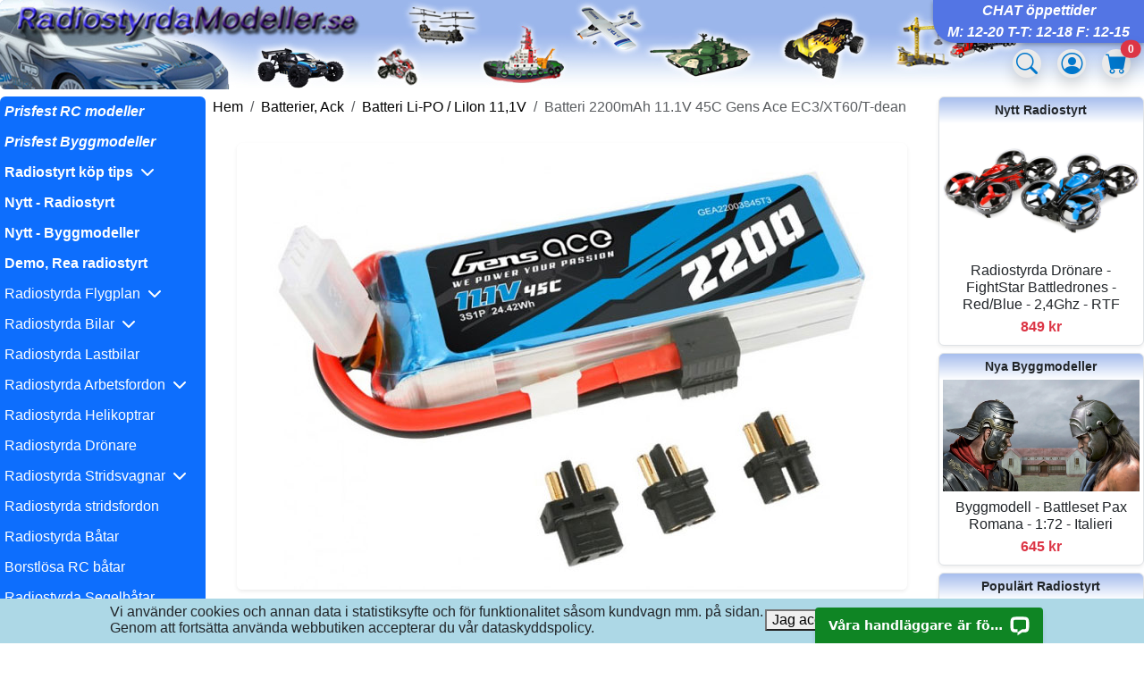

--- FILE ---
content_type: text/html; Charset=iso-8859-1
request_url: https://www.radiostyrda-modeller.se/default.asp?mod=product&cat_id=21,326&product_id=16178
body_size: 49541
content:

		<script type="text/javascript">
			function accept()
			{
				document.cookie = "accepterarPolicy=1; expires=1/26/2027";
				
				document.getElementById("acc").style.display = 'none';
			}
			
			function readgpdr()
			{
				window.location = "/default.asp?mod=cpages&page_id=14";
			}
		</script>
		
			<div id="acc" name="acc" style="display:inline-block; overflow: hidden; position: fixed; bottom: 0px; width: 100%; Height: 50px; background-color: lightblue; text-align: center; padding: 5px; margin: 0px; z-index: 9999;">
				<div style="display:inline-block; background-color: lightblue; ">
					<table style="background-color: lightblue;">
						<tr>
							<td><div style="text-align:left;">Vi anv&auml;nder cookies och annan data i statistiksyfte och f&ouml;r funktionalitet s&aring;som kundvagn mm. p&aring; sidan.<br> Genom att forts&auml;tta anv&auml;nda webbutiken accepterar du v&aring;r dataskyddspolicy.</div></td>
							<td><div style="text-align:left;"><button type="button" onclick="accept();">Jag accepterar</button></div></td>
							<td><div style="text-align:left;"><button type="button" onclick="readgpdr();">L&auml;s dataskyddspolicyn</button></div></td>
						</tr>
					</table>
				</div>
			</div>
			
<!DOCTYPE html>
<html lang="sv" dir="ltr">
<head>
      <meta http-equiv="Content-Type" content="text/html; charset=iso-8859-1" />	
    <meta name="viewport" content="width=device-width, initial-scale=1">
    <link href="https://cdn.jsdelivr.net/npm/bootstrap@5.3.0/dist/css/bootstrap.min.css" rel="stylesheet">
    <link href="https://cdn.jsdelivr.net/npm/bootstrap-icons@1.10.5/font/bootstrap-icons.css" rel="stylesheet">
    <link rel="stylesheet" href="https://cdnjs.cloudflare.com/ajax/libs/font-awesome/6.5.0/css/all.min.css">
    <title>Batteri 2200mAh 11.1V 45C Gens Ace EC3/XT60/T-dean</title>
    <META NAME="description" CONTENT="Batteri 2200mAh 11.1V 45C Gens Ace EC3/XT60/T-dean, Batteri Li-PO / LiIon 11,1V, 549 kr HBatteri p&aring; 2200mAh 11.1V 45C Gens Ace med&nbsp;EC3, XT60, " />
    <META NAME="keywords" CONTENT="batteri, 2200mah, 11, 1v, 45c, gens, ace, ec3/xt60/t, dean, batteri, 2200mah, 11, 1v, 45c, gens, ace, ec3/xt60/t, dean" />
    
      <link href="https://www.radiostyrda-modeller.se/v2/design/standard/styles.css?v=2026-01-26 06:12:23" rel="stylesheet" type="text/css" />
    <link rel="apple-touch-icon" sizes="57x57" href="/icons/rc/apple-touch-icon-57x57.png">
<link rel="apple-touch-icon" sizes="60x60" href="/icons/rc/apple-touch-icon-60x60.png">
<link rel="apple-touch-icon" sizes="72x72" href="/icons/rc/apple-touch-icon-72x72.png">
<link rel="apple-touch-icon" sizes="76x76" href="/icons/rc/apple-touch-icon-76x76.png">
<link rel="apple-touch-icon" sizes="114x114" href="/icons/rc/apple-touch-icon-114x114.png">
<link rel="apple-touch-icon" sizes="120x120" href="/icons/rc/apple-touch-icon-120x120.png">
<link rel="apple-touch-icon" sizes="144x144" href="/icons/rc/apple-touch-icon-144x144.png">
<link rel="apple-touch-icon" sizes="152x152" href="/icons/rc/apple-touch-icon-152x152.png">
<link rel="apple-touch-icon" sizes="180x180" href="/icons/rc/apple-touch-icon-180x180.png">
<link rel="icon" type="image/png" href="/icons/rc/favicon-32x32.png" sizes=32x32>
<link rel="icon" type="image/png" href="/icons/rc/android-chrome-192x192.png" sizes="192x192">
<link rel="icon" type="image/png" href="/icons/rc/favicon-96x96.png" sizes="96x96">
<link rel="icon" type="image/png" href="/icons/rc/favicon-16x16.png" sizes="16x16">
<link rel="shortcut icon" href="/icons/rc/favicon.ico">
<meta name="msapplication-TileColor" content="#2d89ef">
<meta name="msapplication-TileImage" content="/icons/rc/mstile-144x144.png">
<meta name="msapplication-config" content="/icons/rc/browserconfig.xml">
<meta name="theme-color" content="#ffffff">
<!-- Google Tag Manager -->
<script>(function(w,d,s,l,i){w[l]=w[l]||[];w[l].push({'gtm.start':
new Date().getTime(),event:'gtm.js'});var f=d.getElementsByTagName(s)[0],
j=d.createElement(s),dl=l!='dataLayer'?'&l='+l:'';j.async=true;j.src=
'https://www.googletagmanager.com/gtm.js?id='+i+dl;f.parentNode.insertBefore(j,f);
})(window,document,'script','dataLayer','GTM-5NNL2GQ');</script>
<!-- End Google Tag Manager -->
<link rel="canonical" href="https://www.radiostyrda-modeller.se/default.asp?mod=product&amp;cat_id=21,326&amp;product_id=16178" />

    <!-- Valfri blur-up effekt (kräver att bilder laddas suddiga först) -->
    <style>
      .blur-up {
        filter: blur(12px);
        transition: filter 0.4s;
      }
      .blur-up.lazyloaded {
        filter: blur(0);
      }
    </style>
    <style>
      /* dev-mode */
      .dev {
        /*background-color:rgb(99, 197, 236);*/
      }
    </style>
</head>
<!-- Start of LiveChat (www.livechat.com) code -->
<script>
    window.__lc = window.__lc || {};
    window.__lc.license = 13312833;
    window.__lc.integration_name = "manual_channels";
    window.__lc.product_name = "livechat";
    ;(function(n,t,c){function i(n){return e._h?e._h.apply(null,n):e._q.push(n)}var e={_q:[],_h:null,_v:"2.0",on:function(){i(["on",c.call(arguments)])},once:function(){i(["once",c.call(arguments)])},off:function(){i(["off",c.call(arguments)])},get:function(){if(!e._h)throw new Error("[LiveChatWidget] You can't use getters before load.");return i(["get",c.call(arguments)])},call:function(){i(["call",c.call(arguments)])},init:function(){var n=t.createElement("script");n.async=!0,n.type="text/javascript",n.src="https://cdn.livechatinc.com/tracking.js",t.head.appendChild(n)}};!n.__lc.asyncInit&&e.init(),n.LiveChatWidget=n.LiveChatWidget||e}(window,document,[].slice))
</script>
<noscript><a href="https://www.livechat.com/chat-with/13312833/" rel="nofollow">Chat with us</a>, powered by <a href="https://www.livechat.com/?welcome" rel="noopener nofollow" target="_blank">LiveChat</a></noscript>
<!-- End of LiveChat code -->


<body>

  <!-- relative satt här -->
  <div class="row d-flex flex-wrap g-0 wrapper">
    

<!-- Ökad höjd för att kundvagnen ska rymmas inom layouten -->
<div class="col-12 position-relative" style="border:0px solid #ccc;">
	<header class="banner rounded">
		<a href="https://www.radiostyrda-modeller.se">
			<picture>
				<!-- Bild för mobiler (?768px) -->
				<source media="(max-width: 768px)" srcset="https://www.radiostyrda-modeller.se/v2/design/standard/banner-mobile.jpg">
				<!-- Bild för mellanstora skärmar (?1199px) -->
				<source media="(max-width: 1199px)" srcset="https://www.radiostyrda-modeller.se/v2/design/standard/banner-tablet.jpg">
				<!-- Fallback för större skärmar -->
				<img src="https://www.radiostyrda-modeller.se/v2/design/standard/banner.jpg" alt="radiostyrda flygplan" title="Radiostyrt rc">
			</picture>
		</a>
	</header>

	


	<div style="position:absolute; top:55px; right:115px; cursor:pointer;">
		<!-- Login-ikon -->
		<a href="default.asp?mod=search" class="text-decoration-none text-dark position-relative d-inline-block">
			<span class="d-inline-block rounded-circle p-1 shadow position-relative border border-dark border-0 login-hover-target">
				<i class="bi bi-search fs-4" style="color: #0077cc;"></i>
			</span>
		</a>

		<style>
			/* Standardfärg för cirkeln */
			.login-hover-target {
				background-color: #eaeaea;
				transition: all 0.2s ease;
			}

			/* Hover-effekt */
			a:hover .login-hover-target {
				background-color: #d0d0d0; /* mörkare grå på hover */
				box-shadow: 0 0 0.5rem rgba(0, 119, 204, 0.4); /* blå glow */
				transform: scale(1.05); /* lätt förstoring */
			}
		</style>
	</div>

	<div style="position:absolute; top:55px; right:65px; cursor:pointer;">
		<!-- Login-ikon -->
		<a href="/default.asp?mod=myaccount" class="text-decoration-none text-dark position-relative d-inline-block">
			<span class="d-inline-block rounded-circle p-1 shadow position-relative border border-dark border-0 login-hover-target">
				<i class="bi bi-person-circle fs-4" style="color: #0077cc;"></i>
			</span>
		</a>

		<style>
			/* Standardfärg för cirkeln */
			.login-hover-target {
				background-color: #eaeaea;
				transition: all 0.2s ease;
			}

			/* Hover-effekt */
			a:hover .login-hover-target {
				background-color: #d0d0d0; /* mörkare grå på hover */
				box-shadow: 0 0 0.5rem rgba(0, 119, 204, 0.4); /* blå glow */
				transform: scale(1.05); /* lätt förstoring */
			}
		</style>
	</div>

	<div class="chat-badge">
		<i><strong>CHAT &ouml;ppettider</strong></i><br><i>M: 12-20 T-T: 12-18 F: 12-15</i>
	</div>

	<!-- Absolut positionering i förhållande till denna kolumn -->
	<div id="cartWrapper" style="position:absolute; top:55px; right:15px; cursor:pointer;">
		<a href="default.asp?mod=cart" rel="nofollow" class="text-decoration-none text-dark position-relative d-inline-block">
			<!-- Grå cirkel bakom ikonen -->
			<span class="d-inline-block rounded-circle p-1 shadow position-relative border border-dark border-0 cart-hover-target">
				<i class="bi bi-cart-fill fs-4" style="color: #0077cc;"></i>
			</span>
			<span class="position-absolute top-0 start-100 translate-middle badge rounded-pill bg-danger shadow" id="cartCount">
				0
			</span>
		</a>
		<style>
			#cartPreview {
				max-height: 75vh;
				overflow-y: auto;
				border-radius: 0.5rem;
			}

			/* Standardfärg för cirkeln */
			.cart-hover-target {
				background-color: #eaeaea;
				transition: all 0.2s ease;
			}

			/* Hover-effekt */
			#cartWrapper a:hover .cart-hover-target {
				background-color: #d0d0d0; /* lite mörkare grå */
				box-shadow: 0 0 0.5rem rgba(0, 119, 204, 0.4); /* blå glow */
				transform: scale(1.05); /* lätt förstoring */
			}
		</style>

		<!-- Dropdown preview container -->		
		<div id="cartPreview" class="card shadow position-absolute end-0 g-0" style="width:700px; max-width:90vw; top:40px; z-index:1055; display:none;">
			<div class="card-body p-3">
				<p class="text-muted mb-0">Kundvagnen är tom</p>
			</div>
		</div>
	</div>

	<script>
	document.querySelectorAll('.btn-remove-preview').forEach(btn => {
		btn.addEventListener('click', function () {
			let productId = this.getAttribute('data-id');
			CartRemoveRow(productId, direktlev, row, cartUid, editToken);
			updateCartBadgeAndPreview();
		});
	});
	</script>

	
</div> 

  <!-- Hamburgarmenyn: längst till vänster-->
  <nav class="navbar navbar-dark d-md-none hamburger" aria-label="Mobilmeny" role="navigation">
    <div class="d-flex align-items-center">
      <button
        class="navbar-toggler me-2"
        type="button"
        data-bs-toggle="collapse"
        data-bs-target="#sidebarMenu"
        aria-controls="sidebarMenu"
        aria-expanded="false"
        aria-label="Visa huvudmeny"
      >
        <span class="navbar-toggler-icon"></span>
      </button>
      <span class="navbar-brand mb-0 h1">Meny</span>
    </div>
  </nav>
  
    <!-- ? Vänsterkolumn med top och botten -->
	<!--Radiostyrt vänster meny-->
    <div class="left-column py-0 my-2">
      <nav id="sidebarMenu" class="sidebar-left collapse sidebar d-md-block rounded" role="navigation" aria-label="Huvudmeny">
		
<ul class="nav flex-column">
	<li class="nav-item ">
		<a class="nav-link" href="default.asp?mod=cat&amp;cat_id=653" title="Prisfest RC modeller"><strong><i>Prisfest RC modeller</i></strong></a>
	</li>
	<li class="nav-item ">
		<a class="nav-link" href="default.asp?mod=cat&amp;cat_id=652" title="Prisfest Byggmodeller"><strong><i>Prisfest Byggmodeller</i></strong></a>
	</li>
	<li class="nav-item dropdown">
		<a class="nav-link toggle"  href="default.asp?mod=cat&amp;cat_id=116" title="Radiostyrt köp tips" role="button" aria-haspopup="true" aria-expanded="false"><strong>Radiostyrt köp tips</strong>&nbsp;&nbsp;<i class="fa-solid fa-chevron-down arrow"></i>
		</a>
		<ul class="submenu">
			<li>
				<a class="nav-link" href="default.asp?mod=cat&amp;cat_id=116,119" title="0-499 kr">0-499 kr</a>
			</li>
			<li>
				<a class="nav-link" href="default.asp?mod=cat&amp;cat_id=116,120" title="500-999 kr">500-999 kr</a>
			</li>
			<li>
				<a class="nav-link" href="default.asp?mod=cat&amp;cat_id=116,121" title="1000-1499 kr">1000-1499 kr</a>
			</li>
			<li>
				<a class="nav-link" href="default.asp?mod=cat&amp;cat_id=116,122" title="1500+ kr">1500+ kr</a>
			</li>
		</ul>
	</li>
	<li class="nav-item ">
		<a class="nav-link" href="default.asp?mod=cat&amp;cat_id=1" title="Nytt - Radiostyrt"><b>Nytt - Radiostyrt</b></a>
	</li>
	<li class="nav-item ">
		<a class="nav-link" href="default.asp?mod=cat&amp;cat_id=474" title="Nytt - Byggmodeller"><b>Nytt - Byggmodeller</b></a>
	</li>
	<li class="nav-item ">
		<a class="nav-link" href="default.asp?mod=cat&amp;cat_id=47" title="Demo, Rea radiostyrt"><b>Demo, Rea radiostyrt</b></a>
	</li>
	<li class="nav-item dropdown">
		<a class="nav-link toggle"  href="default.asp?mod=cat&amp;cat_id=321" title="Radiostyrda Flygplan" role="button" aria-haspopup="true" aria-expanded="false">Radiostyrda Flygplan&nbsp;&nbsp;<i class="fa-solid fa-chevron-down arrow"></i>
		</a>
		<ul class="submenu">
			<li>
				<a class="nav-link" href="default.asp?mod=cat&amp;cat_id=321,3" title="Mindre RC Flygplan">Mindre Flygplan</a>
			</li>
			<li>
				<a class="nav-link" href="default.asp?mod=cat&amp;cat_id=321,373" title="Stora RC Flygplan">Större Flygplan</a>
			</li>
			<li>
				<a class="nav-link" href="default.asp?mod=cat&amp;cat_id=321,14" title="RC Segelflygplan">Segelflygplan</a>
			</li>
			<li>
				<a class="nav-link" href="default.asp?mod=cat&amp;cat_id=321,271" title="RC Sjöflygplan">Sjöflygplan</a>
			</li>
		</ul>
	</li>
	<li class="nav-item dropdown">
		<a class="nav-link toggle"  href="default.asp?mod=cat&amp;cat_id=39" title="Radiostyrda Bilar" role="button" aria-haspopup="true" aria-expanded="false">Radiostyrda Bilar&nbsp;&nbsp;<i class="fa-solid fa-chevron-down arrow"></i>
		</a>
		<ul class="submenu">
			<li>
				<a class="nav-link" href="default.asp?mod=cat&amp;cat_id=39,168" title="El bilar - Borstlösa">El - Borstlöst</a>
			</li>
			<li>
				<a class="nav-link" href="default.asp?mod=cat&amp;cat_id=39,42" title="El bilar 1:10">El - 1:10</a>
			</li>
			<li>
				<a class="nav-link" href="default.asp?mod=cat&amp;cat_id=39,225" title="El bilar 1:12">El - 1:12</a>
			</li>
			<li>
				<a class="nav-link" href="default.asp?mod=cat&amp;cat_id=39,96" title="El bilar 1:14 - 1:24">El - 1:14 till 1:24</a>
			</li>
			<li>
				<a class="nav-link" href="default.asp?mod=cat&amp;cat_id=39,241" title="El bilar - För barn">El - Barn</a>
			</li>
			<li>
				<a class="nav-link" href="default.asp?mod=cat&amp;cat_id=39,169" title="Nitro bilar - Metanol">Nitro bilar</a>
			</li>
			<li>
				<a class="nav-link" href="default.asp?mod=cat&amp;cat_id=39,217" title="Bensin bilar">Bensin bilar</a>
			</li>
			<li>
				<a class="nav-link" href="default.asp?mod=cat&amp;cat_id=39,242" title="RC Bilar - EJ RTR">EJ RTR</a>
			</li>
			<li>
				<a class="nav-link" href="default.asp?mod=cat&amp;cat_id=39,622" title="RC Bilar - Assambly kit">Assambly kit</a>
			</li>
		</ul>
	</li>
	<li class="nav-item ">
		<a class="nav-link" href="default.asp?mod=cat&amp;cat_id=293" title="Radiostyrda Lastbilar">Radiostyrda Lastbilar</a>
	</li>
	<li class="nav-item dropdown">
		<a class="nav-link toggle"  href="default.asp?mod=cat&amp;cat_id=91" title="Radiostyrda Arbetsfordon" role="button" aria-haspopup="true" aria-expanded="false">Radiostyrda Arbetsfordon&nbsp;&nbsp;<i class="fa-solid fa-chevron-down arrow"></i>
		</a>
		<ul class="submenu">
			<li>
				<a class="nav-link" href="default.asp?mod=cat&amp;cat_id=91,594" title="Radiostyrda Grävmaskiner">Grävmaskiner</a>
			</li>
			<li>
				<a class="nav-link" href="default.asp?mod=cat&amp;cat_id=91,602" title="Radiostyrda Dumpers">Dumpers</a>
			</li>
			<li>
				<a class="nav-link" href="default.asp?mod=cat&amp;cat_id=91,595" title="Radiostyrda Traktorer">Traktorer</a>
			</li>
			<li>
				<a class="nav-link" href="default.asp?mod=cat&amp;cat_id=91,597" title="Radiostyrda Utryckningsfordon">Utryckningsfordon</a>
			</li>
			<li>
				<a class="nav-link" href="default.asp?mod=cat&amp;cat_id=91,599" title="Radiostyrda kranar">kranar</a>
			</li>
			<li>
				<a class="nav-link" href="default.asp?mod=cat&amp;cat_id=91,600" title="Radiostyrda Truckar">Truckar</a>
			</li>
			<li>
				<a class="nav-link" href="default.asp?mod=cat&amp;cat_id=91,601" title="Radiostyrda Entreprenadmaskiner">Entreprenadmaskiner</a>
			</li>
			<li>
				<a class="nav-link" href="default.asp?mod=cat&amp;cat_id=91,603" title="Radiostyrda Cementblandare">Cementblandare</a>
			</li>
			<li>
				<a class="nav-link" href="default.asp?mod=cat&amp;cat_id=91,604" title="Radiostyrda Hjullastare">Hjullastare</a>
			</li>
		</ul>
	</li>
	<li class="nav-item ">
		<a class="nav-link" href="default.asp?mod=cat&amp;cat_id=5" title="Radiostyrda Helikoptrar">Radiostyrda Helikoptrar</a>
	</li>
	<li class="nav-item ">
		<a class="nav-link" href="default.asp?mod=cat&amp;cat_id=324" title="Radiostyrda Drönare">Radiostyrda Drönare</a>
	</li>
	<li class="nav-item dropdown">
		<a class="nav-link toggle"  href="default.asp?mod=cat&amp;cat_id=41" title="Radiostyrda Stridsvagnar" role="button" aria-haspopup="true" aria-expanded="false">Radiostyrda Stridsvagnar&nbsp;&nbsp;<i class="fa-solid fa-chevron-down arrow"></i>
		</a>
		<ul class="submenu">
			<li>
				<a class="nav-link" href="default.asp?mod=cat&amp;cat_id=41,156" title="1:16 Standard IR / BB">1:16 Standard IR / BB</a>
			</li>
			<li>
				<a class="nav-link" href="default.asp?mod=cat&amp;cat_id=41,521" title="1:16 PRO Met. vxl">1:16 PRO Met. vxl</a>
			</li>
			<li>
				<a class="nav-link" href="default.asp?mod=cat&amp;cat_id=41,154" title="1:16 PRO+ Met. larvband">1:16 PRO+ Met. larvband</a>
			</li>
			<li>
				<a class="nav-link" href="default.asp?mod=cat&amp;cat_id=41,522" title="1:16 Torro Pro IR / BB">1:16 Torro Pro IR / BB</a>
			</li>
			<li>
				<a class="nav-link" href="default.asp?mod=cat&amp;cat_id=41,157" title="1:16-1:72 Battle tanks">1:16-1:72 Battle tanks</a>
			</li>
			<li>
				<a class="nav-link" href="default.asp?mod=cat&amp;cat_id=41,580" title="Torro Militära figurer">Torro Militära figurer</a>
			</li>
		</ul>
	</li>
	<li class="nav-item ">
		<a class="nav-link" href="default.asp?mod=cat&amp;cat_id=584" title="Radiostyrda stridsfordon">Radiostyrda stridsfordon</a>
	</li>
	<li class="nav-item ">
		<a class="nav-link" href="default.asp?mod=cat&amp;cat_id=15" title="Radiostyrda Båtar">Radiostyrda Båtar</a>
	</li>
	<li class="nav-item ">
		<a class="nav-link" href="default.asp?mod=cat&amp;cat_id=252" title="Borstlösa RC båtar">Borstlösa RC båtar</a>
	</li>
	<li class="nav-item ">
		<a class="nav-link" href="default.asp?mod=cat&amp;cat_id=243" title="Radiostyrda Segelbåtar">Radiostyrda Segelbåtar</a>
	</li>
	<li class="nav-item ">
		<a class="nav-link" href="default.asp?mod=cat&amp;cat_id=433" title="Tåg och tågbanor">Tåg och tågbanor</a>
	</li>
	<li class="nav-item dropdown">
		<a class="nav-link toggle"  href="default.asp?mod=cat&amp;cat_id=310" title="Byggmodeller Plast" role="button" aria-haspopup="true" aria-expanded="false">Byggmodeller&nbsp;&nbsp;<i class="fa-solid fa-chevron-down arrow"></i>
		</a>
		<ul class="submenu">
			<li>
				<a class="nav-link" href="default.asp?mod=cat&amp;cat_id=310,485" title="Svenska byggmodeller">Svenska modeller</a>
			</li>
			<li>
				<a class="nav-link" href="default.asp?mod=cat&amp;cat_id=310,585" title="Byggmodeller PAKET - Allt i ett">PAKET - Allt i ett</a>
			</li>
			<li>
				<a class="nav-link" href="default.asp?mod=cat&amp;cat_id=310,311" title="Bilar - Byggmodeller">Bilar</a>
			</li>
			<li>
				<a class="nav-link" href="default.asp?mod=cat&amp;cat_id=310,314" title="Båtar - Byggsatser">Båtar</a>
			</li>
			<li>
				<a class="nav-link" href="default.asp?mod=cat&amp;cat_id=310,424" title="Byggsatser Trä">Trä</a>
			</li>
			<li>
				<a class="nav-link" href="default.asp?mod=cat&amp;cat_id=310,313" title="Flygplan - Bygg modeller">Flygplan</a>
			</li>
			<li>
				<a class="nav-link" href="default.asp?mod=cat&amp;cat_id=310,319" title="Helikoptrar - Byggsatser">Helikoptrar</a>
			</li>
			<li>
				<a class="nav-link" href="default.asp?mod=cat&amp;cat_id=310,356" title="Krigsfartyg - Byggsats">Krigsfartyg</a>
			</li>
			<li>
				<a class="nav-link" href="default.asp?mod=cat&amp;cat_id=310,353" title="Lastbilar - Byggmodeller">Lastbilar</a>
			</li>
			<li>
				<a class="nav-link" href="default.asp?mod=cat&amp;cat_id=310,352" title="Motorcyklar - Byggmodell">Motorcyklar</a>
			</li>
			<li>
				<a class="nav-link" href="default.asp?mod=cat&amp;cat_id=310,351" title="Segelbåtar - Byggsats">Segelbåtar</a>
			</li>
			<li>
				<a class="nav-link" href="default.asp?mod=cat&amp;cat_id=310,318" title="Stridsfordon - Byggmodell">Stridsfordon</a>
			</li>
			<li>
				<a class="nav-link" href="default.asp?mod=cat&amp;cat_id=310,312" title="Stridsvagnar - Byggsats">Stridsvagnar</a>
			</li>
			<li>
				<a class="nav-link" href="default.asp?mod=cat&amp;cat_id=310,355" title="Ubåtar - Byggsatser">Ubåtar</a>
			</li>
			<li>
				<a class="nav-link" href="default.asp?mod=cat&amp;cat_id=310,456" title="Gubbar - Byggsatser">Gubbar</a>
			</li>
			<li>
				<a class="nav-link" href="default.asp?mod=cat&amp;cat_id=310,354" title="Järnväg - Byggsatser">Järnväg</a>
			</li>
			<li>
				<a class="nav-link" href="default.asp?mod=cat&amp;cat_id=310,163" title="Byggmodeller Metall">Metall</a>
			</li>
			<li>
				<a class="nav-link" href="default.asp?mod=cat&amp;cat_id=310,487" title="Byggkloss modeller, Lego">Byggklossar, Lego</a>
			</li>
			<li>
				<a class="nav-link" href="default.asp?mod=cat&amp;cat_id=310,115" title="Skala modeller">Skala</a>
			</li>
			<li>
				<a class="nav-link" href="default.asp?mod=cat&amp;cat_id=310,403" title="Övriga byggmodeller">Övrigt</a>
			</li>
			<li>
				<a class="nav-link" href="default.asp?mod=cat&amp;cat_id=310,315" title="Snap modeller - No glue">Snap, No glue</a>
			</li>
			<li>
				<a class="nav-link" href="default.asp?mod=cat&amp;cat_id=310,316" title="Verktyg, penslar - Byggmodeller">Verktyg, penslar</a>
			</li>
			<li>
				<a class="nav-link" href="default.asp?mod=cat&amp;cat_id=310,404" title="Färg, Lim, Spackel">Lim, Färg, Spackel</a>
			</li>
			<li>
				<a class="nav-link" href="default.asp?mod=cat&amp;cat_id=310,405" title="Tillbehör byggmodeller">Tillbehör</a>
			</li>
		</ul>
	</li>
	<li class="nav-item dropdown">
		<a class="nav-link toggle"  href="default.asp?mod=cat&amp;cat_id=135" title="Bilbanor Scalextric" role="button" aria-haspopup="true" aria-expanded="false">Bilbanor Scalextric&nbsp;&nbsp;<i class="fa-solid fa-chevron-down arrow"></i>
		</a>
		<ul class="submenu">
			<li>
				<a class="nav-link" href="default.asp?mod=cat&amp;cat_id=135,222" title="Scalextrix Bilbanor">Scalextrix Bilbanor</a>
			</li>
			<li>
				<a class="nav-link" href="default.asp?mod=cat&amp;cat_id=135,223" title="Scalextric Bilar">Scalextric Bilar</a>
			</li>
			<li>
				<a class="nav-link" href="default.asp?mod=cat&amp;cat_id=135,294" title="Scalextric Bandelar">Scalextric Bandelar</a>
			</li>
			<li>
				<a class="nav-link" href="default.asp?mod=cat&amp;cat_id=135,295" title="Scalextric Dekor">Scalextric Dekor</a>
			</li>
			<li>
				<a class="nav-link" href="default.asp?mod=cat&amp;cat_id=135,629" title="Digitalt">Digitalt</a>
			</li>
			<li>
				<a class="nav-link" href="default.asp?mod=cat&amp;cat_id=135,237" title="Tillbehör, övrigt">Tillbehör, övrigt</a>
			</li>
		</ul>
	</li>
	<li class="nav-item ">
		<a class="nav-link" href="default.asp?mod=cat&amp;cat_id=350" title="RC Robotar mm.">RC Robotar mm.</a>
	</li>
	<li class="nav-item ">
		<a class="nav-link" href="default.asp?mod=cat&amp;cat_id=346" title="USB Simulator">USB Simulator</a>
	</li>
	<li class="nav-item dropdown">
		<a class="nav-link toggle"  href="default.asp?mod=cat&amp;cat_id=640" title="Reservdelar" role="button" aria-haspopup="true" aria-expanded="false"><b>Reservdelar</b>&nbsp;&nbsp;<i class="fa-solid fa-chevron-down arrow"></i>
		</a>
		<ul class="submenu">
			<li>
				<a class="nav-link" href="default.asp?mod=cat&amp;cat_id=640,21" title="Batterier, Ack">Batterier, Ack</a>
			</li>
			<li>
				<a class="nav-link" href="default.asp?mod=cat&amp;cat_id=640,17" title="Batteriladdare">Batteriladdare</a>
			</li>
			<li>
				<a class="nav-link" href="default.asp?mod=cat&amp;cat_id=640,106" title="Kontakter kablar sladdar">Kontakter kablar sladdar</a>
			</li>
			<li>
				<a class="nav-link" href="default.asp?mod=cat&amp;cat_id=640,637" title="Sändarpaket">Sändarpaket</a>
			</li>
			<li>
				<a class="nav-link" href="default.asp?mod=cat&amp;cat_id=640,466" title="Standard delar, skruv mm.">Standard delar, skruv mm.</a>
			</li>
			<li>
				<a class="nav-link" href="default.asp?mod=cat&amp;cat_id=640,45" title="Tillbehör - Radiostyrt">Tillbehör - Radiostyrt</a>
			</li>
			<li>
				<a class="nav-link" href="default.asp?mod=cat&amp;cat_id=640,51" title="Reservdelar - Bilar">Reservdelar - Bilar</a>
			</li>
			<li>
				<a class="nav-link" href="default.asp?mod=cat&amp;cat_id=640,19" title="Reservdelar - Helikopter">Reservdelar - Helikopter</a>
			</li>
			<li>
				<a class="nav-link" href="default.asp?mod=cat&amp;cat_id=640,7" title="Reservdelar - Flygplan">Reservdelar - Flygplan</a>
			</li>
			<li>
				<a class="nav-link" href="default.asp?mod=cat&amp;cat_id=640,58" title="Reservdelar - Stridsvagn">Reservdelar - Stridsvagn</a>
			</li>
			<li>
				<a class="nav-link" href="default.asp?mod=cat&amp;cat_id=640,97" title="Reservdelar - Båtar">Reservdelar - Båtar</a>
			</li>
			<li>
				<a class="nav-link" href="default.asp?mod=cat&amp;cat_id=640,496" title="Reservdelar - Segelbåt">Reservdelar - Segelbåt</a>
			</li>
			<li>
				<a class="nav-link" href="default.asp?mod=cat&amp;cat_id=640,82" title="Reservdelar - Flygbåt">Reservdelar - Flygbåt</a>
			</li>
			<li>
				<a class="nav-link" href="default.asp?mod=cat&amp;cat_id=640,231" title="Reservdelar - Arbetsfordon">Reservdelar - Arbetsfordon</a>
			</li>
			<li>
				<a class="nav-link" href="default.asp?mod=cat&amp;cat_id=640,369" title="Reservdelar - Droner">Reservdelar - Droner</a>
			</li>
			<li>
				<a class="nav-link" href="default.asp?mod=cat&amp;cat_id=640,23" title="Elmotor">Elmotor</a>
			</li>
			<li>
				<a class="nav-link" href="default.asp?mod=cat&amp;cat_id=640,26" title="Fartreglage, ESC">Fartreglage, ESC</a>
			</li>
			<li>
				<a class="nav-link" href="default.asp?mod=cat&amp;cat_id=640,105" title="Metanol motor (glödstift)">Metanol motor (glödstift)</a>
			</li>
			<li>
				<a class="nav-link" href="default.asp?mod=cat&amp;cat_id=640,649" title="Glödtändare Startkit">Glödtändare Startkit</a>
			</li>
			<li>
				<a class="nav-link" href="default.asp?mod=cat&amp;cat_id=640,28" title="Kristaller">Kristaller</a>
			</li>
			<li>
				<a class="nav-link" href="default.asp?mod=cat&amp;cat_id=640,30" title="Propellrar">Propellrar</a>
			</li>
			<li>
				<a class="nav-link" href="default.asp?mod=cat&amp;cat_id=640,348" title="Rotorblad">Rotorblad</a>
			</li>
			<li>
				<a class="nav-link" href="default.asp?mod=cat&amp;cat_id=640,29" title="Servo">Servo</a>
			</li>
			<li>
				<a class="nav-link" href="default.asp?mod=cat&amp;cat_id=640,24" title="Sändare">Sändare</a>
			</li>
			<li>
				<a class="nav-link" href="default.asp?mod=cat&amp;cat_id=640,25" title="Mottagare">Mottagare</a>
			</li>
			<li>
				<a class="nav-link" href="default.asp?mod=cat&amp;cat_id=640,192" title="Antenn">Antenn</a>
			</li>
			<li>
				<a class="nav-link" href="default.asp?mod=cat&amp;cat_id=640,27" title="Växellådor">Växellådor</a>
			</li>
			<li>
				<a class="nav-link" href="default.asp?mod=cat&amp;cat_id=640,377" title="Stötdämpare">Stötdämpare</a>
			</li>
			<li>
				<a class="nav-link" href="default.asp?mod=cat&amp;cat_id=640,378" title="Hjul, Däck, Fälg">Hjul, Däck, Fälg</a>
			</li>
			<li>
				<a class="nav-link" href="default.asp?mod=cat&amp;cat_id=640,576" title="Axlar, dogbones">Axlar, dogbones</a>
			</li>
			<li>
				<a class="nav-link" href="default.asp?mod=cat&amp;cat_id=640,613" title="Länkar, stag">Länkar, stag</a>
			</li>
			<li>
				<a class="nav-link" href="default.asp?mod=cat&amp;cat_id=640,611" title="Drev, kugghjul">Drev, kugghjul</a>
			</li>
			<li>
				<a class="nav-link" href="default.asp?mod=cat&amp;cat_id=640,578" title="Pinion drev">Pinion drev</a>
			</li>
			<li>
				<a class="nav-link" href="default.asp?mod=cat&amp;cat_id=640,374" title="Verktyg">Verktyg</a>
			</li>
			<li>
				<a class="nav-link" href="default.asp?mod=cat&amp;cat_id=640,52" title="Övrigt (Lim osv.)">Övrigt (Lim osv.)</a>
			</li>
</ul>
      </nav>
    <div class="d-none d-md-block" style="height: 10px;"></div>
	  <nav id="sidebarMenu2" class="sidebar-left-bottom sidebar rounded" role="navigation" aria-label="Huvudmeny2">
			
<ul class="nav flex-column">
<li class="nav-item">
	<a class="nav-link" href="default.asp?mod=contact" title="Kontakta oss"><b><strong>KONTAKT</strong></b></a>
</li>

<li class="nav-item dropdown">
	<a class="nav-link toggle"  href="default.asp?mod=cpages&amp;page_id=100" title="INFO" role="button" aria-haspopup="true" aria-expanded="false">INFO&nbsp;&nbsp;<i class="fa-solid fa-chevron-down arrow"></i>
	</a>
	<ul class="submenu">
		<li>
			<a class="nav-link" href="default.asp?mod=cpages&amp;page_id=14" title="Integritet (GDPR)">Integritet (GDPR)</a>
		</li>
		<li>
			<a class="nav-link" href="default.asp?mod=cpages&amp;page_id=-100" title="Köpvillkor">Köpvillkor</a>
		</li>
		<li>
			<a class="nav-link" href="default.asp?mod=cpages&amp;page_id=-110" title="Returblankett">Returblankett</a>
		</li>
		<li>
			<a class="nav-link" href="default.asp?mod=cpages&amp;page_id=2" title="Om Butiken">Om Butiken</a>
		</li>
		<li>
			<a class="nav-link" href="default.asp?mod=cpages&amp;page_id=6" title="Handla Radiostyrt"><i><b><font color=#000000>Handla Radiostyrt</font></b></i></a>
		</li>
		<li>
			<a class="nav-link" href="default.asp?mod=cpages&amp;page_id=11" title="F.A.Q">F.A.Q</a>
		</li>
		<li>
			<a class="nav-link" href="default.asp?mod=cpages&amp;page_id=4" title="Flygråd för nybörjare">Flygråd för nybörjare</a>
		</li>
		<li>
			<a class="nav-link" href="default.asp?mod=cpages&amp;page_id=9" title="Stridsvagns råd">Stridsvagns råd</a>
		</li>
		<li>
			<a class="nav-link" href="default.asp?mod=cpages&amp;page_id=8" title="Allmänna RC råd">Allmänna RC råd</a>
		</li>
		<li>
			<a class="nav-link" href="default.asp?mod=cpages&amp;page_id=3" title="Samarbetpartners">Samarbetpartners</a>
		</li>
	</ul></li>
</ul>


      </nav>
    </div>

    <!-- ? Mittenkolumn -->
    <div class="content">
    <div class="row g-0 mx-0 m-0 p-0">
	<div class="col-12 g-0 m-0 p-0">
		 <div class="pageposition g-0 p-0 p-2 m-0"><nav class="" aria-label="breadcrumb" itemscope itemtype="https://schema.org/BreadcrumbList">	<ol class="breadcrumb">		<li class="breadcrumb-item" itemprop="itemListElement" itemscope itemtype="https://schema.org/ListItem">		<a href="/" itemprop="item" title="Hem">		<span itemprop="name">Hem</span>		</a>		<meta itemprop="position" content="1" />		</li><li class="breadcrumb-item " itemprop="itemListElement" itemscope itemtype="https://schema.org/ListItem">  <a href="default.asp?mod=cat&amp;cat_id=640,21" itemprop="item" title="Batterier, Ack">    <span itemprop="name">Batterier, Ack</span>  </a>  <meta itemprop="position" content="2" /></li><li class="breadcrumb-item " itemprop="itemListElement" itemscope itemtype="https://schema.org/ListItem">  <a href="default.asp?mod=cat&amp;cat_id=21,326" itemprop="item" title="Batteri Li-PO / LiIon 11,1V">    <span itemprop="name">Batteri Li-PO / LiIon 11,1V</span>  </a>  <meta itemprop="position" content="3" /></li><li class="breadcrumb-item active itemprop="itemListElement" itemscope itemtype="https://schema.org/ListItem">    <span itemprop="name">Batteri 2200mAh 11.1V 45C Gens Ace EC3/XT60/T-dean</span>	</ol></nav></div>
	</div>	
	
<style>
.tab-pane {
	transition: min-height 0.2s ease;
}
</style>

	<style>
		.thumbnail-scroller {
			overflow-x: auto;
			white-space: nowrap;
			position: relative;
		}
		.thumbnail-scroller img {
			height: 75px;
			margin-right: 0.5rem;
			cursor: pointer;
			border-radius: .25rem;
			transition: outline 0.2s ease;
		}
		.thumbnail-scroller img.active {
			outline: 3px solid #0d6efd;
			outline-offset: 2px;
		}
		.thumbnail-nav {
			position: absolute;
			top: 50%;
			transform: translateY(-50%);
			background-color: rgba(255,255,255,0.7);
			border: none;
			font-size: 1.25rem;
			padding: 0.25rem 0.5rem;
			cursor: pointer;
			z-index: 10;
		}
		.thumbnail-nav-left { left: 0; }
		.thumbnail-nav-right { right: 0; }
		@media (hover: hover) {
			#mainImage:hover {
				transform: scale(1.05);
				transition: transform 0.2s ease;
			}
		}
		.sticky-buy {
			position: sticky;
			bottom: 0;
			z-index: 1050;
			background-color: #fff;
			padding: 1rem;
			border-top: 1px solid #ddd;
			box-shadow: 0 -2px 5px rgba(0,0,0,0.05);
		}
	</style>

<main class="container py-1">
	<article>
		<div class="position-relative text-center mb-4">
			<img id="mainImage" src="/images/products/16178_batteri_2200mah_11_1v_45c_gens_ace_ec3_xt60_t_dean_0.jpg" alt="Bild på Batteri 2200mAh 11.1V 45C Gens Ace EC3/XT60/T-dean" class="img-fluid rounded shadow-sm" style="max-height: 500px; cursor: zoom-in;" loading="eager" onclick="openModal()">
			
		</div>
		<div class="position-relative mb-5">
			
			<div id="thumbScroller" class="thumbnail-scroller px-4">
				
					<img src="/images/products/16178_batteri_2200mah_11_1v_45c_gens_ace_ec3_xt60_t_dean_0.jpg" alt="Thumbnail 659 för Batteri 2200mAh 11.1V 45C Gens Ace EC3/XT60/T-dean" data-img="/images/products/16178_batteri_2200mah_11_1v_45c_gens_ace_ec3_xt60_t_dean_0.jpg" class="
					" onclick="setMainImage('/images/products/16178_batteri_2200mah_11_1v_45c_gens_ace_ec3_xt60_t_dean_0.jpg', true)">
				
			</div>
		</div>
		<div class="row align-items-center g-0">
			<div class="col-12"><h1 class="h3">Batteri 2200mAh 11.1V 45C Gens Ace EC3/XT60/T-dean</h1></div>
					<div class="col-12 col-lg-6 d-flex align-items-center text-nowrap g-0 m-0 p-0">
			<span class="h3 text-success fw-bold g-0 m-0 p-0">549&nbsp;kr</span>
		</div>
		<div class="col-12 col-lg-6 d-flex align-items-center justify-content-lg-end justify-content-start text-nowrap  g-0 m-0 p-0">
			<div class="text-success fw-semibold fs-6 g-0 m-0 p-0" title="I lager, omgående leverans">I lager</div>&nbsp;&nbsp;<strong>Leverans: </strong> Omgående
		</div>
<div class="col-12 d-flex justify-content-end pb-2">
<button class="btn btn-primary w-auto" onClick="addToCart('16178', 'Batteri 2200mAh 11.1V 45C Gens Ace EC3/XT60/T-dean', '0', '')">
  <i class="bi bi-cart-fill"></i> L&auml;gg i kundvagn
</button>
</div>

			<div class="col-12">
				<!-- Fliksystem med Bootstrap 5 -->
				<ul class="nav nav-tabs" id="productTab" role="tablist">
					<li class="nav-item" role="presentation">
						<button class="nav-link active" id="desc-tab" data-bs-toggle="tab" data-bs-target="#desc" type="button" role="tab">Beskrivning</button>
					</li>
					<li class="nav-item" role="presentation">
						<button class="nav-link" id="spec-tab" data-bs-toggle="tab" data-bs-target="#spec" type="button" role="tab">Specifikationer</button>
					</li>
				</ul>
				<div class="tab-content border p-3 mt-2" id="productTabContent">
					<div class="tab-pane fade show active" id="desc" role="tabpanel">
						<p><p>HBatteri p&aring; 2200mAh 11.1V 45C Gens Ace med&nbsp;EC3, XT60, och T-kontakt.<br />
<br />
Art.nr: GEA22003S45T3</p>
</p>
					</div>
					<div class="tab-pane fade" id="spec" role="tabpanel">
						<ul>
							<li><b>Längd:</b>&nbsp;
106mm</li>
<li><b>Bredd:</b>&nbsp;
34mm</li>
<li><b>Höjd:</b>&nbsp;
24mm</li>
<li><b>Kontakt:</b>&nbsp;
XT60</li>
<li><b>Spänning:</b>&nbsp;
11,1V</li>
<li><b>Ström:</b>&nbsp;
2200mAh</li>
<li><b>Typ:</b>&nbsp;
LiPo</li>
<li><b>C Kontinuerlig:</b>&nbsp;
45</li>
<li><b>Urladdning:</b>&nbsp;
99A</li>
<li><b>Vikt:</b>&nbsp;
189g</li>
<li><b>Balanskontakt:</b>&nbsp;
Ja</li>
<li><b>Paket vikt:</b>&nbsp;0.7 kg</li>

						</ul>
					</div>
				</div>
			</div>
		</div>
	</article>
	<div class="sticky-buy text-end d-md-none">
		<button class="btn btn-primary w-auto mt-auto" onClick="addToCart('16178', 'Batteri 2200mAh 11.1V 45C Gens Ace EC3/XT60/T-dean', '0', '')">
						<i class="bi bi-cart-fill"></i> L&auml;gg i kundvagn
					</button>

	</div>
</main>
<section class="p-0 my-2"> <div class="container">     <h4 class="h6 mb-1">Kunder som köpt Batteri 2200mAh 11.1V 45C Gens Ace EC3/XT60/T-dean har även köpt:</h4> <div class="row g-3">     <article class='col-6 col-md-4 position-relative'>
             <a href='/default.asp?mod=product&amp;cat_id=640,45&amp;product_id=4860' class='text-decoration-none text-dark d-block border p-2 rounded h-100'>
                 <img src='/images/products/moviecopter_a036.jpg' alt='SD-kort l&auml;sare' class='img-fluid mb-2'>
                 <h3 class='h6'>SD-kort l&auml;sare</h3>
                 <p class='mb-0'>
                 <span class='fw-bold text-dark'>35 kr</span>
             </p>
             </a>
             </article>
     <article class='col-6 col-md-4 position-relative'>
             <a href='/default.asp?mod=product&amp;cat_id=21,16&amp;product_id=15718' class='text-decoration-none text-dark d-block border p-2 rounded h-100'>
                 <img src='/images/products/15718_9v_gp_ultra_alkaline_battery_1.jpg' alt='9V GP Ultra Alkaline battery' class='img-fluid mb-2'>
                 <h3 class='h6'>9V GP Ultra Alkaline battery</h3>
                 <p class='mb-0'>
                 <span class='fw-bold text-dark'>35 kr</span>
             </p>
             </a>
             </article>
     <article class='col-6 col-md-4 position-relative'>
             <a href='/default.asp?mod=product&amp;cat_id=17,632&amp;product_id=990' class='text-decoration-none text-dark d-block border p-2 rounded h-100'>
                 <img src='/images/products/batteriladdare_imax_b6_a.jpg' alt='Multiladdare - Imax B6 - Digital - 5A, 220V' class='img-fluid mb-2'>
                 <h3 class='h6'>Multiladdare - Imax B6 - Digital - 5A, 220V</h3>
                 <p class='mb-0'>
                 <span class='fw-bold text-dark'>599 kr</span>
             </p>
             </a>
             </article>
     </div>
 </div>
</section>

<!-- Bild- och videovisningsmodal -->
<div class="modal fade" id="imageModal" tabindex="-1" aria-hidden="true">
	<div class="modal-dialog modal-dialog-centered modal-xl">
		<div class="modal-content bg-light">
			<div class="modal-body text-center p-0 position-relative">
				<button type="button" class="btn-close position-absolute top-0 end-0 m-3" data-bs-dismiss="modal" aria-label="Stäng"></button>
				<div class="ratio ratio-16x9 d-none" id="modalVideoWrapper">
					<iframe id="modalYouTube" class="w-100 h-100 border-0" allowfullscreen allow="autoplay"></iframe>
				</div>
				<img id="modalImage" src="" class="img-fluid" alt="Zoomad bild">
			</div>
			<div class="modal-footer justify-content-between">
				<button class="btn btn-outline-secondary" onclick="navigateModal(-1)">&laquo; Föregående</button>
				<span id="modalCounter" class="text-muted small"></span>
				<button class="btn btn-outline-secondary" onclick="navigateModal(1)">Nästa &raquo;</button>
			</div>
		</div>
	</div>
</div>
<div class="modal fade" id="emailStockModal" tabindex="-1" aria-labelledby="emailStockModalLabel" aria-hidden="true">	<div class="modal-dialog modal-dialog-centered">		<div class="modal-content">			<div class="modal-header">				<h5 class="modal-title" id="emailStockModalLabel">Meddela mig när produkten är i lager</h5>				<button type="button" class="btn-close" data-bs-dismiss="modal" aria-label="Stäng"></button>			</div>			<form id="emailStockForm">				<div class="modal-body">					<input type="hidden" name="notifystock_product_id" id="notifystock_product_id">					<div class="mb-3">						<label for="notifystock_name" class="form-label">Namn</label>						<input type="text" class="form-control" id="notifystock_name" name="notifystock_name" required>					</div>					<div class="mb-3">						<label for="notifystock_email" class="form-label">E-postadress</label>						<input type="email" class="form-control" id="notifystock_email" name="notifystock_email" required>					</div>				</div>				<div class="modal-footer">					<button type="button" class="btn btn-secondary" data-bs-dismiss="modal">Stäng</button>					<button type="submit" class="btn btn-primary">Skicka</button>				</div>			</form>		</div>	</div></div><div id="notifyProductStockThankYouMessage" class="alert alert-success d-none mt-3">Mail kommer när varan finns i lager!</div>
	<!-- Modal maila -->
	<script>
	document.addEventListener('DOMContentLoaded', function () {
		const modal = document.getElementById('emailStockModal');
		modal.addEventListener('show.bs.modal', function (event) {
			const trigger = event.relatedTarget;
			const productId = trigger.getAttribute('data-product-id');
			const input = modal.querySelector('#modal_product_id');
			if (productId && input) input.value = productId;
		});
	});
	</script>

</div>

    </div>

    <!-- ? Högerkolumn -->
	  <!--Radiostyrt höger meny-->
    <div class="right-column sidebar-right">
      <article class=' card rounded-top shadow-sm border py-0 my-2 overflow-hidden'>
	<header class='gradient-top fw-semibold text-dark text-center px-2 py-1 small' style=''>Nytt Radiostyrt</header>
	<a href='default.asp?mod=product&amp;cat_id=324&amp;product_id=16877' class='text-decoration-none text-dark'>
		<img src='/images/products/16877_radiostyrda_dronare_fightstar_battledrones_red_blue_2_4ghz_rtf_1.jpg' class='card-img-top reklam-bild rounded-0 px-1' alt='Radiostyrda Dr&ouml;nare - FightStar Battledrones - Red/Blue - 2,4Ghz - RTF'>
		<div class='card-body p-2 text-center'>
			<h3 class='h6 card-title mb-1'>Radiostyrda Dr&ouml;nare - FightStar Battledrones - Red/Blue - 2,4Ghz - RTF</h3>
			<span class='text-danger fw-bold'>849&nbsp;kr</span>
		</div>
	</a>
</article>
<article class=' card rounded-top shadow-sm border py-0 my-2 overflow-hidden'>
	<header class='gradient-top fw-semibold text-dark text-center px-2 py-1 small' style=''>Nya Byggmodeller</header>
	<a href='default.asp?mod=product&amp;cat_id=310,403&amp;product_id=14990' class='text-decoration-none text-dark'>
		<img src='/images/products/d0cf00fe_c03b_4802_9241_2f9f6bfdbfa2_large.jpg' class='card-img-top reklam-bild rounded-0 px-1' alt='Byggmodell - Battleset Pax Romana - 1:72 - Italieri'>
		<div class='card-body p-2 text-center'>
			<h3 class='h6 card-title mb-1'>Byggmodell - Battleset Pax Romana - 1:72 - Italieri</h3>
			<span class='text-danger fw-bold'>645&nbsp;kr</span>
		</div>
	</a>
</article>
<article class=' card rounded-top shadow-sm border py-0 my-2 overflow-hidden'>
	<header class='gradient-top fw-semibold text-dark text-center px-2 py-1 small' style=''>Popul&auml;rt Radiostyrt</header>
	<a href='default.asp?mod=product&amp;cat_id=15&amp;product_id=16878' class='text-decoration-none text-dark'>
		<img src='/images/products/16878_radiostyrd_bat_atomic_xs_blue_2_4ghz_rtr_1.jpg' class='card-img-top reklam-bild rounded-0 px-1' alt='Radiostyrd b&aring;t - Atomic XS Blue - 2,4Ghz - RTR'>
		<div class='card-body p-2 text-center'>
			<h3 class='h6 card-title mb-1'>Radiostyrd b&aring;t - Atomic XS Blue - 2,4Ghz - RTR</h3>
			<span class='text-danger fw-bold'>799&nbsp;kr</span>
		</div>
	</a>
</article>
<article class=' card rounded-top shadow-sm border py-0 my-2 overflow-hidden'>
	<header class='gradient-top fw-semibold text-dark text-center px-2 py-1 small' style=''>
		<a href='https://www.fotogenlampor.se/tulpankupa/tulpankupa-med-monster-fattning-70mm-2107e6/' title='Fotogenlampor, Lampor, Belysning' class='text-dark text-decoration-none' >Fotogenlampor.se</a>
	</header>
	<a href='https://www.fotogenlampor.se/tulpankupa/tulpankupa-med-monster-fattning-70mm-2107e6/' class='text-decoration-none text-dark'>
		<img src='/externa_bilder/lampor_fotogenlampor/2107et6.jpg' class='card-img-top reklam-bild rounded-0' alt='Tulpankupa med m&ouml;nster, fattning 70mm 2107E6 fr&aring;n Fotogenlampor.se'>
		<div class='card-body p-2'>
			<h3 class='h6 card-title mb-1'>Tulpankupa med m&ouml;nster, fattning 70mm 2107E6</h3>
			<p class='mb-0 text-muted small'>Fotogenlampor.se · <span class='text-danger fw-bold'>779&nbsp;kr</span></p>
		</div>
	</a>
</article>
    </div>
  </div>
</div>


<script src='/v2/js/product_detail.js'></script>
<script src='/v2/js/stockmail.js'></script>


<script src="/v2/js/leftmenus.js"></script>
<!-- Lazysizes for lazy loading via data-src -->
<script src="https://cdnjs.cloudflare.com/ajax/libs/lazysizes/5.3.2/lazysizes.min.js" async></script>
<!-- Bootstrap JS -->
<script src="https://cdn.jsdelivr.net/npm/bootstrap@5.3.3/dist/js/bootstrap.bundle.min.js"></script>

<script src="/v2/js/main.js"></script>
<script src="/v2/js/cart.js"></script>
<script>SetLastShopPage();</script>
<script>updateCartBadgeAndPreview();</script>

<!-- Toast-container -->
<div class="position-fixed end-0 p-3" style="z-index: 1050; bottom: 40px;">
	<div id="cartToast" 
	     class="toast align-items-center text-white bg-success border-0 shadow-sm"
	     role="alert"
	     style="max-width: 90vw; width: auto; min-width: fit-content;">
		<div class="d-flex">
			<div class="toast-body" id="toastText">
				Produkten har lagts i kundvagnen
			</div>
			<button type="button" class="btn-close btn-close-white me-2 m-auto" data-bs-dismiss="toast"></button>
		</div>
	</div>
</div>
<script type="application/ld+json">
{"@context": "https://schema.org/",
"@type": "Product",
"name": "Batteri 2200mAh 11.1V 45C Gens Ace EC3/XT60/T-dean",
"sku": "6928493303863",
"image": ["https://www.radiostyrda-modeller.se/images/products/16178_batteri_2200mah_11_1v_45c_gens_ace_ec3_xt60_t_dean_0.jpg"],
"description": "<p>HBatteri p&aring; 2200mAh 11.1V 45C Gens Ace med&nbsp;EC3, XT60, och T-kontakt.<br />\n<br />\nArt.nr: GEA22003S45T3</p>\n",
"offers": {
"@type": "Offer",
"priceCurrency": "SEK",
"price": "549",
"availability": "https://schema.org/InStock",
"hasMerchantReturnPolicy": {
"@type": "MerchantReturnPolicy",
"applicableCountry": "SE",
"returnPolicyCategory": "https://schema.org/MerchantReturnFiniteReturnWindow",
"merchantReturnDays": 60,
"returnMethod": "https://schema.org/ReturnByMail",
"returnFees": "https://schema.org/ReturnFeesCustomerResponsibility"
},
"shippingDetails": {
"@type": "OfferShippingDetails",
"shippingDestination": {
"@type": "DefinedRegion",
"addressCountry": "SE"
},
"shippingWeight": {
"@type": "QuantitativeValue",
"value": 0.7,
"unitCode": "KGM"
},
"shipping_weight": "0.7 kg"
}
}
}
</script>
<script type="application/ld+json">{"@context": "https://schema.org","@type": "Organization","name": "Radiostyrda-modeller.se","url": "https://www.radiostyrda-modeller.se","contactPoint": [{"@type": "ContactPoint","contactType": "customer support","areaServed": "SE","availableLanguage": ["Swedish"],"hoursAvailable": [{"@type": "OpeningHoursSpecification","dayOfWeek": "Monday","opens": "12:00","closes": "20:00"},{"@type": "OpeningHoursSpecification","dayOfWeek": "Tuesday","opens": "12:00","closes": "18:00"},{"@type": "OpeningHoursSpecification","dayOfWeek": "Wednesday","opens": "12:00","closes": "18:00"},{"@type": "OpeningHoursSpecification","dayOfWeek": "Thursday","opens": "12:00","closes": "18:00"},{"@type": "OpeningHoursSpecification","dayOfWeek": "Friday","opens": "12:00","closes": "15:00"}]}]}</script>
<script>
window.addEventListener("load", function () {
	var uid = "98e47c5f-fa75-11f0-9839-020169074901" || localStorage.getItem("uid") || "";
	var cartUid = "98e5a9f6-fa75-11f0-9839-020169074901" || localStorage.getItem("cart_uid") || "";
	var editToken = "98e6c7ac-fa75-11f0-9839-020169074901" || localStorage.getItem("cart_edit_token") || "";

	// Uppdatera localStorage om värden från ASP finns
	if ("98e47c5f-fa75-11f0-9839-020169074901") localStorage.setItem("uid", "98e47c5f-fa75-11f0-9839-020169074901");
	if ("98e5a9f6-fa75-11f0-9839-020169074901") localStorage.setItem("cart_uid", "98e5a9f6-fa75-11f0-9839-020169074901");
	if ("98e6c7ac-fa75-11f0-9839-020169074901") localStorage.setItem("cart_edit_token", "98e6c7ac-fa75-11f0-9839-020169074901");

	
	fetch("/v2/fetch/cart/store_token.asp", {
		method: "POST",
		headers: {
			"Content-Type": "application/json"
		},
		body: JSON.stringify({
			uid: uid,
			cart_uid: cartUid,
			cart_edit_token: editToken
		})
	});
	
});
</script>

    <!--0.140625-->
</body>
</html>




--- FILE ---
content_type: application/javascript; charset=UTF-8
request_url: https://api.livechatinc.com/v3.6/customer/action/get_dynamic_configuration?x-region=us-south1&license_id=13312833&client_id=c5e4f61e1a6c3b1521b541bc5c5a2ac5&url=https%3A%2F%2Fwww.radiostyrda-modeller.se%2Fdefault.asp%3Fmod%3Dproduct%26cat_id%3D21%2C326%26product_id%3D16178&channel_type=code&origin=livechat&implementation_type=manual_channels&jsonp=__1k1d30o4fhq
body_size: 213
content:
__1k1d30o4fhq({"organization_id":"6c671def-5634-41ea-b3da-bff90bfe8bca","livechat_active":true,"livechat":{"group_id":0,"client_limit_exceeded":false,"domain_allowed":true,"config_version":"1701.0.2.590.36.44.9.3.3.2.3.10.1","localization_version":"6bb83031e4f97736cbbada081b074fb6_7cd7b30ae6b435fbce52b3ac933fc223","language":"sv"},"default_widget":"livechat"});

--- FILE ---
content_type: application/javascript
request_url: https://www.radiostyrda-modeller.se/v2/js/stockmail.js
body_size: 2173
content:
document.addEventListener("DOMContentLoaded", function () {
	const modal = document.getElementById("emailStockModal");
	const form = document.getElementById("emailStockForm");
	const thankYou = document.getElementById("notifyProductStockThankYouMessage");
	const inputProductId = document.getElementById("notifystock_product_id");
	const inputName = document.getElementById("notifystock_name");
	const inputEmail = document.getElementById("notifystock_email");

	// ?? Sätt rätt product_id när modalen öppnas
	modal.addEventListener("show.bs.modal", function (event) {
		const trigger = event.relatedTarget;
		if (trigger && trigger.hasAttribute("data-product-id")) {
			inputProductId.value = trigger.getAttribute("data-product-id");
		}
	});

	// ?? Hantera formulär med async-funktion
	form.addEventListener("submit", async function (e) {
		e.preventDefault(); // ?? Hindra att formuläret skickas på gammalt sätt

		const name = inputName.value.trim();
		const email = inputEmail.value.trim();
		const product_id = inputProductId.value.trim();


		// ?? Enkel validering
		if (name.length < 2 || email.indexOf("@") === -1) {
			alert("Fyll i giltigt namn och e-post.");
			return;
		}

		try {
			const data = await postToAsp("/v2/fetch/notify_request.asp", {
				notifystock_name: name,
				notifystock_email: email,
				notifystock_product_id: product_id
			});

			console.log("? Svar från servern:", data);

			if (data && data.status === "ok") {
				const message = data.message || "Du får mail när varan åter är i lager!";
				document.getElementById("toastText").textContent = message;

				const toastEl = document.getElementById("cartToast");
				const toast = new bootstrap.Toast(toastEl, { delay: 2000 });
				toast.show();
			} else {
				const errorMsg = data?.message || "Ett okänt fel uppstod";
				alert("Fel: " + errorMsg);
			}

		} catch (err) {
			console.error("? Fel i stockmail:", err);
			showToast("Kunde inte lägga till mail på vara");
		}
 
        // ? Stäng modalen
        let modalInstance = bootstrap.Modal.getInstance(modal);
        if (!modalInstance) {
            modalInstance = new bootstrap.Modal(modal);
        }
        document.activeElement.blur(); // ?? flytta bort fokus
        modalInstance.hide();
	});
});


--- FILE ---
content_type: application/javascript
request_url: https://www.radiostyrda-modeller.se/v2/js/product_detail.js
body_size: 4336
content:
//Modal och JavaScript för bildgalleri, video, swipe och hash laddas här -----------------------------------------

let imageList = [];
let currentIndex = 0;
let touchStartX = 0;
let touchEndX = 0;

document.addEventListener("DOMContentLoaded", function () {
	imageList = Array.from(document.querySelectorAll("#thumbScroller img[data-img]"))
		.map(img => img.getAttribute("data-img"));
	const hash = window.location.hash;
	let found = false;
	if (hash) {
		const file = hash.substring(1);
		const fullPath = "https://www.radiostyrda-modeller.se/images/products/" + file;
		imageList.forEach((imgSrc, index) => {
			if (imgSrc === fullPath) {
				currentIndex = index;
				setMainImage(fullPath, false);
				found = true;
			}
		});
	}
	if (!found && imageList.length > 0) {
		setMainImage(imageList[0], false);
	}
});

function setMainImage(src, updateHash) {
	document.getElementById("mainImage").src = src;
	document.querySelectorAll("#thumbScroller img[data-img]").forEach(img => {
		img.classList.toggle("active", img.getAttribute("data-img") === src);
	});
	if (updateHash) {
		history.replaceState(null, null, '#' + src.split('/').pop());
	}
}

function openModal() {
	const src = document.getElementById("mainImage").src;
	currentIndex = imageList.findIndex(x => src.endsWith(x));
	updateModalImage();
	new bootstrap.Modal(document.getElementById('imageModal')).show();
}

function updateModalImage() {
	document.getElementById("modalImage").classList.remove("d-none");
	document.getElementById("modalVideoWrapper").classList.add("d-none");
	document.getElementById("modalYouTube").classList.add("d-none");
	document.getElementById("modalImage").src = imageList[currentIndex];
	document.getElementById("modalCounter").innerText = "Bild " + (currentIndex + 1) + " av " + imageList.length;
	const preloadLink = document.getElementById("preload-next");
	if (preloadLink) preloadLink.remove();
	const link = document.createElement("link");
	link.rel = "preload";
	link.as = "image";
	link.href = imageList[(currentIndex + 1) % imageList.length];
	link.id = "preload-next";
	document.head.appendChild(link);
}

function navigateModal(dir) {
	currentIndex = (currentIndex + dir + imageList.length) % imageList.length;
	updateModalImage();
}

document.getElementById("imageModal")?.addEventListener("touchstart", e => {
	touchStartX = e.changedTouches[0].screenX;
});
document.getElementById("imageModal")?.addEventListener("touchend", e => {
	touchEndX = e.changedTouches[0].screenX;
	handleSwipe();
});

function handleSwipe() {
	const deltaX = touchEndX - touchStartX;
	if (Math.abs(deltaX) > 40) {
		navigateModal(deltaX > 0 ? -1 : 1);
	}
}

function scrollThumbs(amount) {
	document.getElementById("thumbScroller").scrollBy({ left: amount, behavior: 'smooth' });
}

function setVideoModal(src) {
	if (!(src.includes("youtube.com") || src.includes("youtu.be"))) {
		alert("Endast YouTube-video stöds i detta läge.");
		return;
	}
	document.getElementById("modalImage").classList.add("d-none");
	document.getElementById("modalVideoWrapper").classList.remove("d-none");
	document.getElementById("modalYouTube").classList.remove("d-none");
	let ytID = "";
	if (src.includes("watch?v=")) {
		ytID = src.split("watch?v=")[1].split("&")[0];
	} else {
		ytID = src.split("/").pop();
	}
	document.getElementById("modalYouTube").src = "https://www.youtube-nocookie.com/embed/" + ytID + "?autoplay=1";
	document.getElementById("modalCounter").innerText = "Video";
	new bootstrap.Modal(document.getElementById('imageModal')).show();
}

document.getElementById("imageModal")?.addEventListener("hidden.bs.modal", function () {
	document.getElementById("modalYouTube").src = "";
	document.getElementById("modalVideoWrapper").classList.add("d-none");
});


document.addEventListener("DOMContentLoaded", function () {
	const tabPanes = document.querySelectorAll('.tab-pane');
	let maxHeight = 0;

	// Temporärt visa alla flikar för att mäta deras höjd
	tabPanes.forEach(pane => {
		const wasHidden = !pane.classList.contains("show");
		if (wasHidden) {
			pane.classList.add("show", "active");
		}
		const height = pane.offsetHeight;
		if (height > maxHeight) {
			maxHeight = height;
		}
		if (wasHidden) {
			pane.classList.remove("show", "active");
		}
	});

	// Sätt samma minsta höjd på alla tabbar
	tabPanes.forEach(pane => {
		pane.style.minHeight = maxHeight + "px";
	});
});

--- FILE ---
content_type: application/javascript
request_url: https://www.radiostyrda-modeller.se/v2/js/cart.js
body_size: 4332
content:
// ALL JS SOM HAR MED CART ATT GÖRA - UTOM SPESCIFIK KUNDVAGNS JS

/* Exempel med postToAsp

try {
	const data = await postToAsp("/v2/fetch/cart/cart_add.asp", {
		cart_uid: "...",
		product_id: "...",
		// ...
	});
	console.log("Svar:", data);
} catch (err) {
	console.error("Ett fel inträffade:", err);
}*/

/**
 * Wrapper som gör att vi kan "await:a" din befintliga postToAsp (callback-baserad).
 * VIKTIGT: Vi ändrar inte postToAsp – vi kapslar bara in den.
 */
function postToAspAsync(url, payload) {
	console.log("[postToAspAsync] function start", url);
	return new Promise(function(resolve, reject) {
		postToAsp(url, payload, {
			onSuccess: function(data) {
				resolve(data);
			},
			onError: function(err) {
				reject(err);
			}
		});
	});
}

async function postToAsp(url, data, { onSuccess, onError } = {}) {
	console.log("[postToAsp] function start", url);
	try {
		const formBody = new URLSearchParams();
		for (const key in data) {
			formBody.append(key, data[key]);
		}

		const response = await fetch(url, {
			method: "POST",
			headers: {
				"Content-Type": "application/x-www-form-urlencoded"
			},
			body: formBody.toString()
		});

		if (!response.ok) {
			throw new Error(`Fel vid fetch: ${response.status} ${response.statusText}`);
		}

		const contentType = response.headers.get("Content-Type") || "";
		const isJson = contentType.includes("application/json");
		const result = isJson ? await response.json() : await response.text();

		if (onSuccess) onSuccess(result);
		return result;

	} catch (err) {
		console.error("postToAsp-fel:", err);
		if (onError) onError(err);
		throw err;
	}
}

// === PREVIEW AVSTÄNGD ===
// CartPreviewSetButtons behålls tom för bakåtkompatibilitet
function CartPreviewSetButtons() {
	console.log("[CartPreviewSetButtons] preview disabled");
}

async function updateCartBadgeAndPreview() {
	console.log("[updateCartBadgeAndPreview] function start (badge only)");
	const cart_uid = localStorage.getItem("cart_uid");
	if (!cart_uid) return;

	await postToAsp("/v2/fetch/cart/cart_summary.asp?nocache=" + Date.now(), {
		kv_cart_uid: cart_uid
	}, {
		onSuccess: data => {
			const badge = document.querySelector("#cartCount");
			if (badge) badge.textContent = data.totalitems || 0;
		}
	});
}

// === PREVIEW AVSTÄNGD ===
// CartRemoveRowPreview lämnas tom för säkerhets skull
async function CartRemoveRowPreview(productId, direktlev, rowElement, cartUid, editToken) {
	console.log("[CartRemoveRowPreview] preview disabled", productId);
}

async function CartRemoveRow(productId, direktlev, rowElement, cartUid, editToken) {
	console.log("[CartRemoveRow] function start", productId);
	await postToAsp("/v2/fetch/cart/cart_change.asp", {
		action: "0",
		product_id: productId,
		direktlev: direktlev,
		cart_uid: cartUid,
		cart_edit_token: editToken
	}, {
		onSuccess: () => {
			if (rowElement) rowElement.remove();
		}
	});
}

async function updateCart(productId, amount, direktlev, cartUid, editToken, action) {
	console.log("[updateCart] function start", { productId, amount });
	await postToAspAsync("/v2/fetch/cart/cart_change.asp", {
		action: action,
		product_id: productId,
		product_amount: amount,
		direktlev: direktlev,
		cart_uid: cartUid,
		cart_edit_token: editToken
	});
}

async function addToCart(product_id, product_name_html, productDirektlev, direktlevTextHtml) {
	console.log("[addToCart] function start", product_id);
	const uid = localStorage.getItem("cart_uid");
	const token = localStorage.getItem("cart_edit_token");
	const data = await postToAsp("/v2/fetch/cart/cart_add.asp", {
		cart_uid: uid,
		cart_edit_token: token,
		product_id: product_id,
		product_name_html: product_name_html,
		productDirektlev: productDirektlev,
		direktlevTextHtml: direktlevTextHtml
	});
	await updateCartBadgeAndPreview();
}

function showToast(message) {
	console.log("[showToast] function start", message);
	const toastEl = document.getElementById("cartToast");
	const toastText = document.getElementById("toastText");
	toastText.textContent = message;
	const toast = bootstrap.Toast.getOrCreateInstance(toastEl);
	toast.show();
}

function SetLastShopPage() {
	console.log("[SetLastShopPage] function start");
	if (!window.location.href.includes("cart") && !window.location.href.includes("checkout")) {
		sessionStorage.setItem("lastShopPage", window.location.href);
	}
}
